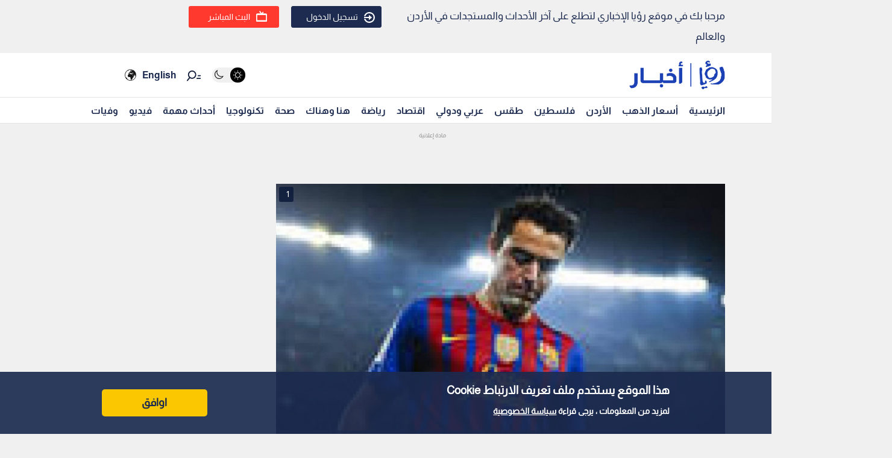

--- FILE ---
content_type: text/html; charset=utf-8
request_url: https://www.google.com/recaptcha/api2/aframe
body_size: 267
content:
<!DOCTYPE HTML><html><head><meta http-equiv="content-type" content="text/html; charset=UTF-8"></head><body><script nonce="CJEeyLxl-bIFxzwh2WbQpQ">/** Anti-fraud and anti-abuse applications only. See google.com/recaptcha */ try{var clients={'sodar':'https://pagead2.googlesyndication.com/pagead/sodar?'};window.addEventListener("message",function(a){try{if(a.source===window.parent){var b=JSON.parse(a.data);var c=clients[b['id']];if(c){var d=document.createElement('img');d.src=c+b['params']+'&rc='+(localStorage.getItem("rc::a")?sessionStorage.getItem("rc::b"):"");window.document.body.appendChild(d);sessionStorage.setItem("rc::e",parseInt(sessionStorage.getItem("rc::e")||0)+1);localStorage.setItem("rc::h",'1769904555196');}}}catch(b){}});window.parent.postMessage("_grecaptcha_ready", "*");}catch(b){}</script></body></html>

--- FILE ---
content_type: application/javascript; charset=utf-8
request_url: https://fundingchoicesmessages.google.com/f/AGSKWxUZH1qIbGOMXGNRXmOxx2aioCVUs5uz-5EiAg2iiz4xxA7JIa0Hc0oxbE8d0DK7pKLgKygzUcDwl-6aoDxEVUlOeK-r8fVsqQwdsSTHrH3AJdtMwkk1UT91pN-wKsxJajJEaSOm1g7-qEnAtif6JU2P7VvuT2IPNXuExrOllfI7Eff8tz_xcX9y48U=/__custom_ad./flashads./ad/google_/adwordstracking.js/nymag_ads.
body_size: -1286
content:
window['027b1862-013b-47e5-b8fd-49021a35526b'] = true;